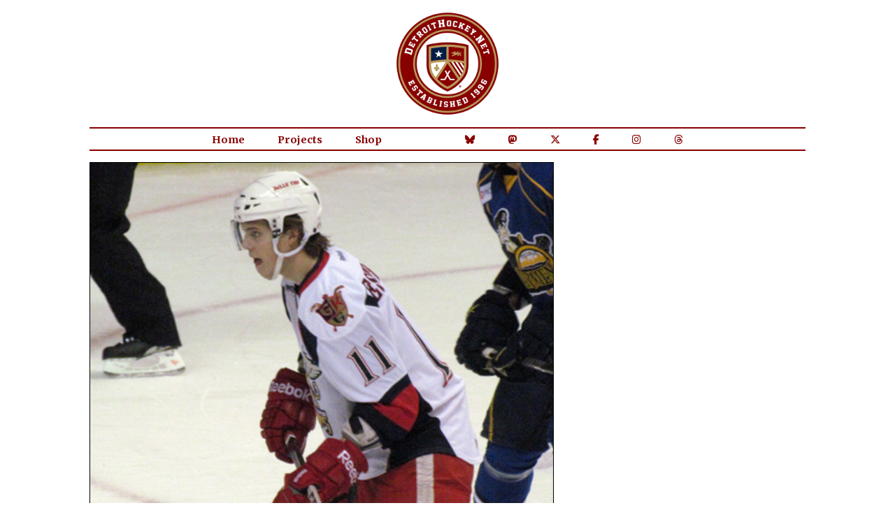

--- FILE ---
content_type: text/html; charset=UTF-8
request_url: https://projects.detroithockey.net/photos/2013/01/12/andrej-nestrasil-grand-rapids-griffins-2.php
body_size: 2274
content:
		<!DOCTYPE html>
		<html lang="en-US" xmlns="http://www.w3.org/1999/xhtml">
		<head>
			<meta http-equiv="content-type" content="text/html; charset=utf-8"/>
			<meta http-equiv="X-UA-Compatible" content="IE=8"/>
			<title>Andrej Nestrasil follows the puck during... - DetroitHockey.Net</title>
					<link rel="preconnect" href="https://fonts.googleapis.com">
		<link rel="preconnect" href="https://fonts.gstatic.com" crossorigin>
		<link href="https://fonts.googleapis.com/css2?family=Merriweather:ital,wght@0,300;0,400;0,700;0,900;1,300;1,400;1,700;1,900&display=swap" rel="stylesheet">
		<style type="text/css" media="screen">
			@import "https://assets.detroithockey.net/css/main-v1759421406.min.css";@import "https://assets.detroithockey.net/css/tables-v1709582368.min.css";		</style>
		<link href="https://assets.detroithockey.net/jquery-ui/jquery-ui.min.css" rel="stylesheet"
			  type="text/css"/>
		<link href="https://assets.detroithockey.net/fotorama/fotorama.css" rel="stylesheet" type="text/css"/>
		<link rel="apple-touch-icon" sizes="57x57" href="https://assets.detroithockey.net/img/favicon/apple-touch-icon-057.png"><link rel="apple-touch-icon" sizes="76x76" href="https://assets.detroithockey.net/img/favicon/apple-touch-icon-076.png"><link rel="apple-touch-icon" sizes="114x114" href="https://assets.detroithockey.net/img/favicon/apple-touch-icon-114.png"><link rel="apple-touch-icon" sizes="120x120" href="https://assets.detroithockey.net/img/favicon/apple-touch-icon-120.png"><link rel="apple-touch-icon" sizes="144x144" href="https://assets.detroithockey.net/img/favicon/apple-touch-icon-144.png"><link rel="apple-touch-icon" sizes="152x152" href="https://assets.detroithockey.net/img/favicon/apple-touch-icon-152.png"><link rel="apple-touch-icon" sizes="167x167" href="https://assets.detroithockey.net/img/favicon/apple-touch-icon-167.png"><link rel="apple-touch-icon" sizes="180x180" href="https://assets.detroithockey.net/img/favicon/apple-touch-icon-180.png"><link rel="apple-touch-icon" href="https://assets.detroithockey.net/img/favicon/apple-touch-icon-57.png"><link rel="icon" type="image/png" sizes="100x100" href="https://assets.detroithockey.net/img/favicon/favicon-100.png"><link rel="icon" type="image/png" sizes="128x128" href="https://assets.detroithockey.net/img/favicon/favicon-128.png"><link rel="icon" type="image/png" sizes="192x192" href="https://assets.detroithockey.net/img/favicon/favicon-192.png"><link rel="icon" type="image/png" sizes="200x200" href="https://assets.detroithockey.net/img/favicon/favicon-200.png"><link rel="icon" href="https://assets.detroithockey.net/img/favicon/favicon-100.png"><!--[if IE]><link rel="shortcut icon" href="https://assets.detroithockey.net/img/favicon/favicon.ico"><![endif]-->		<!--[if lt IE 9]>
		<script src="https://assets.detroithockey.net/js/html5shiv.js" language="JavaScript"
				type="text/javascript"></script>
		<![endif]-->
		<script src="https://kit.fontawesome.com/3c253fb834.js" crossorigin="anonymous"></script>
		<script src="https://assets.detroithockey.net/jquery-ui/external/jquery/jquery.js"
				type="text/javascript"></script>
		<script src="https://assets.detroithockey.net/jquery-ui/jquery-ui.min.js" type="text/javascript"></script>
		<script
			src="https://assets.detroithockey.net/js/main-v1732302453.min.js"
			type="text/javascript"></script>
		<script src="https://assets.detroithockey.net/fotorama/fotorama.js" type="text/javascript"></script>
				<script type="text/javascript">
			let ROOT_URL = 'https://projects.detroithockey.net/';
		</script>
		<meta property="og:site_name" content="DetroitHockey.Net" /><meta property="fb:app_id" content="280209758680684" /><meta property="og:url" content="https://projects.detroithockey.net/photos/2013/01/12/andrej-nestrasil-grand-rapids-griffins-2.php" /><meta property="og:type" content="article" /><meta name="description" content="Andrej Nestrasil follows the puck during a Grand Rapids Griffins game." /><meta property="og:title" content="Andrej Nestrasil follows the puck during..." /><meta property="og:image" content="https://dynamic.detroithockey.net/ff/2c8a4fe27243874258f53c6bf4c36f.jpg" /><meta name="twitter:card" content="photo" /><meta name="twitter:site" content="@detroithockey96" /><meta name="twitter:title" content="Andrej Nestrasil follows the puck during a Grand Rapids Griffins game." /><meta name="twitter:image" content="https://dynamic.detroithockey.net/ff/2c8a4fe27243874258f53c6bf4c36f.jpg" /><meta name="twitter:image:width" content="500" /><meta name="twitter:image:height" content="453" /><meta property="og:description" content="Andrej Nestrasil follows the puck during a Grand Rapids Griffins game." /><link rel="image_src" href="https://dynamic.detroithockey.net/ff/2c8a4fe27243874258f53c6bf4c36f.jpg" />		</head>
		<body>
			<div id="template-wrapper">
				<header id="template-page-header">
					<div id="template-logo">
						<a href="https://www.detroithockey.net/"><img src="https://assets.detroithockey.net/img/logo/primary.png" alt="DetroitHockey.Net"/></a>
					</div>
					<nav id="template-page-navigation" class="cf" role="navigation">
						<ul class="cf">
							<li><a href="https://www.detroithockey.net/">Home</a></li>
							<li><a href="https://projects.detroithockey.net/" >Projects</a></li>
							<li><a href="https://shop.spreadshirt.com/detroithockeynet/">Shop</a></li>
							<li class="social-media bluesky"><a href="https://bsky.app/profile/detroithockey.net" target="_blank"><i class="fa-brands fa-bluesky"></i></a></li>
							<li class="social-media mastodon"><a href="https://social.detroit.hockey/@detroithockeynet" rel="me" target="_blank"><i class="fa-brands fa-mastodon"></i></a></li>
							<li class="social-media twitter"><a href="https://twitter.com/detroithockey96" target="_blank"><i class="fa-brands fa-x-twitter"></i></a></li>
							<li class="social-media facebook"><a href="https://www.facebook.com/DetroitHockey.Net" target="_blank"><i class="fa-brands fa-facebook-f"></i></a></li>
							<li class="social-media instagram"><a href="https://www.instagram.com/detroithockeynet/" target="_blank"><i class="fa-brands fa-instagram"></i></a></li>
							<li class="social-media threads"><a href="https://www.threads.net/@detroithockeynet/" target="_blank"><i class="fa-brands fa-threads"></i></a></li>
						</ul>
					</nav>
				</header>
				<div id="template-content" class="cf">
		<img src="https://dynamic.detroithockey.net/c5/04916742d7e4348d45a05299c60266.jpg" class="photo_image" style="width: 662px; height: 600px;" alt="Andrej Nestrasil follows the puck during a Grand Rapids Griffins game." />	<div id="photo_details">
		<div id="photo_details_left">
			<p>Andrej Nestrasil follows the puck during a Grand Rapids Griffins game.</p>		</div>
		<div id="photo_details_right">
			<div><h2 class="line">File Information</h2><ul class="plain"><li><span>Date:</span> January 12, 2013</li></ul></div>		</div>
		<br class="clear"/>

		<div>
			<h2 class="line">Related Collections</h2>

							<div class="photo_collection">
					<div class="photo_collection_icon"
						 title="Rivermen @ Griffins, 1/12/2013 Photos - DetroitHockey.Net">
						<a href="/photos/20130112-griffins-rivermen/"><img
                                    src="https://dynamic.detroithockey.net/4a/18629a5e657ef435308c577bd8b9b9.png"/></a>
					</div>
					<div class="photo_collection_detail">
						<h3>
							<a href="/photos/20130112-griffins-rivermen/">Rivermen @ Griffins, 1/12/2013</a>
						</h3>
						<p>38 photos</p>
					</div>
				</div>
								<div class="photo_collection" title="Grand Rapids Griffins Photos - DetroitHockey.Net">
					<div class="photo_collection_icon">
						<a href="/photos/grand-rapids-griffins-2001/"><img
                                    src="https://dynamic.detroithockey.net/60/da738c9a70ff4b448d4468fb7d8342.png"/></a>
					</div>
					<div class="photo_collection_detail">
						<h3><a href="/photos/grand-rapids-griffins-2001/">Grand Rapids Griffins</a></h3>
						<p>2251 photos</p>
					</div>
				</div>
								<div class="photo_collection" title="Andrej Nestrasil Photos - DetroitHockey.Net">
					<div class="photo_collection_icon">
						<a href="/photos/andrej-nestrasil/"><img
                                    src="https://dynamic.detroithockey.net/0d/5c76210b9835797d128f3d763356c8.png"/></a>
					</div>
					<div class="photo_collection_detail">
						<h3><a href="/photos/andrej-nestrasil/">Andrej Nestrasil</a></h3>
						<p>46 photos</p>
					</div>
				</div>
						</div>
	</div>
			</div>
			<footer id="template-page-footer">
				<div id="template-copyright">
					<p>DetroitHockey.Net Copyright &copy; 1996 - 2025 by <a href="https://www.clarkrasmussen.com/">Clark Rasmussen</a></p>
				</div>
			</footer>

			<div class="fotorama" data-width="100%" data-height="100%" data-keyboard="true" data-nav="false" data-fit="none"
				 data-auto="false"></div>
			<div id="fotorama_close"><i class="fa-solid fa-times"></i></div>
			<div id="fotorama_reorder"><p class="photo-orderby-change"><i class="fa-solid fa-sync-alt"></i>
					Sort By
					Date  (Oldest to Newest)				</p></div>
		</div>
	</body>
</html>
	

--- FILE ---
content_type: application/javascript
request_url: https://assets.detroithockey.net/js/main-v1732302453.min.js
body_size: 918
content:
$(document).ready(function(){$('tbody.sortable').sortable({stop:function(){let sort_data=process_sorted_table($(this));$.ajax({url:$(this).data('sortHandler'),method:'POST',data:{meta:$(this).data('sortMeta'),sort_data:sort_data}})},handle:'.sorthandle',axis:'y'});$('.sortable .sorthandle').disableSelection();$('.photo-gallery-open').click(function(e){e.preventDefault();let link_path=window.location.pathname+window.location.search;let $fotorama=$('.fotorama');$fotorama.attr('data-path',link_path);$fotorama.attr('data-src','');$fotorama.fotorama();$fotorama.css('display','block');$('#fotorama_close').addClass('active');$('#fotorama_reorder').addClass('active');window.scrollTo(0,0);window.history.pushState('',document.title,(window.location.pathname+window.location.search+'#gallery'));let search=get_fotorama_search(link_path);load_fotorama_data(search,0)});if(window.location.hash==='#gallery'){let link_path=window.location.pathname+window.location.search;let $fotorama=$('.fotorama');$fotorama.attr('data-path',link_path);$fotorama.attr('data-src','');$fotorama.fotorama();$fotorama.css('display','block');$('#fotorama_close').addClass('active');$('#fotorama_reorder').addClass('active');window.scrollTo(0,0);let search=get_fotorama_search(link_path);load_fotorama_data(search,0)}
$('#fotorama_close').click(function(e){e.preventDefault();let $fotorama=$('.fotorama');$fotorama.css('display','none');$(this).removeClass('active');$('#fotorama_reorder').removeClass('active');if(($fotorama.data('src'))&&($fotorama.data('srcTitle'))){window.history.pushState('',$fotorama.data('srcTitle'),$fotorama.data('src'))}else{if($fotorama.data('src')){pushstate_get_title($fotorama.data('src'))}else{window.history.pushState('',document.title,(window.location.pathname+window.location.search))}}
$fotorama.data('fotorama').destroy()});$('.photo-orderby-change').click(function(){$.ajax({url:ROOT_URL+'photos/update_sort.php',success:function(){location.reload()}})})});function process_sorted_table($sortable){let sort_data=[];let index=1;if($sortable.data('sortableIndex')>0){index=$sortable.data('sortableIndex')}
$sortable.find('tr').each(function(){if(index!==$sortable.find('.order').text()){sort_data[index]=$(this).data('rowId');$(this).find('.order').text(index)}
index++});return sort_data}
function get_fotorama_search(link_path){var query;var search;if(link_path.indexOf('search.php')>-1){query=link_path.split('?')[1];if(query){search=JSON.parse('{"'+decodeURI(query).replace(/"/g,'\\"').replace(/&/g,'","').replace(/=/g,'":"')+'"}')}else{search={}}}else{query=link_path.replace('photos/','').split('/');search={name:query[1],type:query[2]}}
return search}
function load_fotorama_data(search,start){if(window.fotorama_loading===1){return}
window.fotorama_loading=1;$.ajax({url:ROOT_URL+'photos/search.json?start='+start,async:!0,data:search,success:function(data){if(start>0){for(let n=0;n<data.length;n++){$('.fotorama').data('fotorama').push(data[n])}}else{$('.fotorama').data('fotorama').load(data)}
window.fotorama_loading=0}})}
function pushstate_get_title(path){$.ajax({url:'/_common/ajax/get_page_title.php',async:!0,data:{'path':path},success:function(data){window.history.pushState('',data,path)}})}